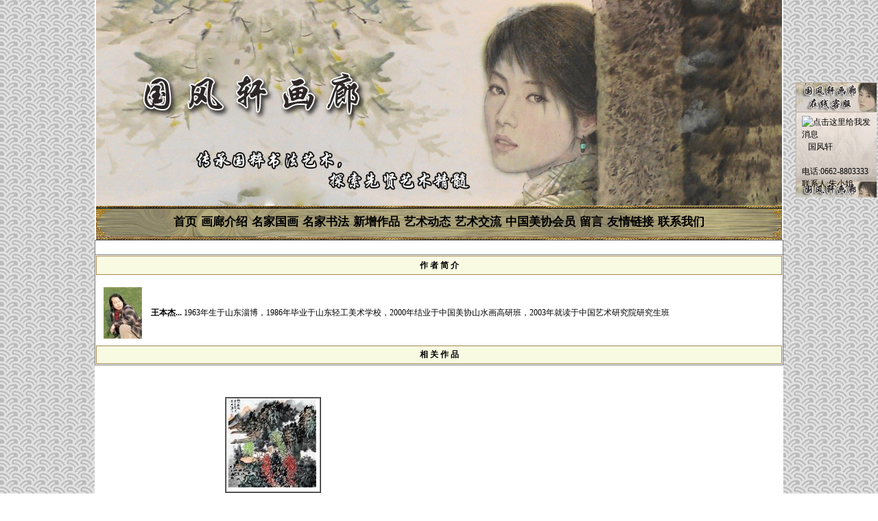

--- FILE ---
content_type: text/html; charset=utf-8
request_url: http://gdmjmj.com/draws.aspx?id=276
body_size: 5072
content:



<!DOCTYPE html PUBLIC "-//W3C//DTD XHTML 1.0 Transitional//EN" "http://www.w3.org/TR/xhtml1/DTD/xhtml1-transitional.dtd">

<html xmlns="http://www.w3.org/1999/xhtml">
<head><meta http-equiv="X-UA-Compatible" content="IE=EmulateIE7" /><title>
	欢迎来访国风轩画廊
</title><link href="main.css" rel="stylesheet" type="text/css" />
    <SCRIPT language=JavaScript type=text/JavaScript>
<!--
function MM_openBrWindow(theURL,winName,features) { //v2.0
  window.open(theURL,winName,features);
}
//-->
</SCRIPT>

</head>
<body  background="images\bg-002.gif">
    <form method="post" action="./draws.aspx?id=276" id="form1">
<div class="aspNetHidden">
<input type="hidden" name="__VIEWSTATE" id="__VIEWSTATE" value="/[base64]/[base64]/[base64]/llK7ku7fvvJrljY/llYZkZAIKDw8WBh4JRm9yZUNvbG9yCiMfAwUG5pyq5ZSuHgRfIVNCAgRkZBgBBRF3ZHJhd3QxJEdyaWRWaWV3MQ88KwAMAQgCAWTxp37oj/qzDNByvlugK96G9F/QmhyRIFI4+MuzsVg8+w==" />
</div>

<div class="aspNetHidden">

	<input type="hidden" name="__VIEWSTATEGENERATOR" id="__VIEWSTATEGENERATOR" value="55994ADF" />
</div>
    <table align="center" border="0" cellpadding="0" cellspacing="0" width="1000" 
        bgcolor="White">
        <tr>
            <td>
                
<meta http-equiv="X-UA-Compatible" content="IE=EmulateIE7" /> <table align="center" border="0" cellpadding="0" cellspacing="0" width="1000" height="350">
    <tr>
        <td height="300" background="images\top2.jpg">
            &nbsp;</td>
    </tr>
    <tr>
        <td height="50" background="images\dht.jpg" align="center">
     <a id="top21_HyperLink10" href="Default.aspx" style="font-size:13pt;font-weight:bold;">首页</a>
&nbsp;<a id="top21_HyperLink7" href="introduce.aspx" style="font-size:13pt;font-weight:bold;">画廊介绍</a>
&nbsp;<a id="top21_HyperLink6" href="arter1.aspx" style="font-size:13pt;font-weight:bold;">名家国画</a>
&nbsp;<a id="top21_HyperLink1" href="arter2.aspx" style="font-size:13pt;font-weight:bold;">名家书法</a>
&nbsp;<a id="top21_HyperLink2" href="arter.aspx" style="font-size:13pt;font-weight:bold;">新增作品</a>
&nbsp;<a id="top21_HyperLink3" href="art1.aspx" style="font-size:13pt;font-weight:bold;">艺术动态</a>
&nbsp;<a id="top21_HyperLink4" href="Artexchange.aspx" style="font-size:13pt;font-weight:bold;">艺术交流</a>
&nbsp;<a id="top21_HyperLink11" href="comitylist.aspx" style="font-size:13pt;font-weight:bold;">中国美协会员</a>
&nbsp;<a id="top21_HyperLink5" href="guest.aspx" style="font-size:13pt;font-weight:bold;">留言</a>
&nbsp;<a id="top21_HyperLink8" href="friendsUrl.aspx" style="font-size:13pt;font-weight:bold;">友情链接</a>
&nbsp;<a id="top21_HyperLink9" href="touch.aspx" style="font-size:13pt;font-weight:bold;">联系我们</a> </td>
    </tr>
</table>

            </td>
        </tr>
        <tr>
            <td align="center">
                

<style type="text/css">

    .style1
    {
        height: 20px;
    }
</style>

<table width="995" border="0" cellpadding="0" cellspacing="0">
    <tr>
        <td>
            <div>
	<table cellspacing="0" rules="all" border="1" id="wdrawt1_GridView1" style="width:995px;border-collapse:collapse;">
		<tr>
			<th scope="col">&nbsp;</th>
		</tr><tr>
			<td>
							<table width="1000" border="0" cellpadding="0" cellspacing="0">
								<tr>
									<td align="center" style="height: 19px;">
									<TABLE style="FONT-SIZE: 10pt" border="0" cellSpacing="1" cellPadding="0" width="100%" bgColor="#a48757">
									<TBODY>
									<TR bgColor="#f9fae2">
									<TH class="tableHeaderText" height="25">
									<DIV align="center"></DIV>
									<DIV align="center">
									<TABLE border="0" width="100%">
									<TBODY>
									<TR>
									<TD align="middle" style="height: 20px">
									<STRONG>作 者 简 介</STRONG>
									</TD>
									</TR>
									</TBODY>
									</TABLE>
									</DIV>
									</TH>
									</TR>
									</TBODY>
									</TABLE>
									<TABLE border="0" cellSpacing="0" cellPadding="0" width="100%">
									<TBODY>
									<TR>
									<TD height="8" style="text-align: left">
                                        &nbsp;</TD>
									</TR>
									</TBODY>
									</TABLE>
									<TABLE style="MARGIN-BOTTOM: 10px" border="0" cellSpacing="0" cellPadding="0" width="100%">
									<TBODY>
									<TR>
                                        <td class="line" style="width: 77px; text-align: center">
									<img id="wdrawt1_GridView1_Image1_0" src="writerimg/1662059602t01e8b2b57d123da29d.jpg" /></td>
									<TD class="line" style="text-align: left">
                                        &nbsp;<span id="wdrawt1_GridView1_Label1_0" style="font-weight:bold;">王本杰...</span>
                                        <span id="wdrawt1_GridView1_Label5_0">1963年生于山东淄博，1986年毕业于山东轻工美术学校，2000年结业于中国美协山水画高研班，2003年就读于中国艺术研究院研究生班</span>
									</TD>
									</TR>
									</TBODY>
									</TABLE>
									<TABLE style="FONT-SIZE: 10pt" border="0" cellSpacing="1" cellPadding="0" width="100%" bgColor="#a48757">
									<FORM method="post" name="form1" action="mj_search.asp">
									<TBODY>
									<TR bgColor="#f9fae2">
									<TH class="tableHeaderText" height="25">
									<DIV align="center"></DIV>
									<DIV align="center">
									<TABLE border="0" width="100%">
									<TBODY>
									<TR>
									<TD align="middle">
									<STRONG>相 关 作 品</STRONG>
									</TD>
									</TR>
									</TBODY>
									</TABLE>
									</DIV>
									</TH>
									</TR>
									</TBODY>
									</FORM>
									</TABLE>
									</td>
								</tr>
							</table>
						</td>
		</tr>
	</table>
</div>
        </td>
    </tr>
</table>

                <br />
            </td>
        </tr>
        <tr>
            <td align="center">
                
<style type="text/css">
    .style1
    {
        width: 100%;
    }
</style>
<table border="0" cellpadding="0" cellspacing="0" width="650">
    <tr>
        <td width="650" height="2"   align="right">
            &nbsp;
&nbsp;&nbsp;&nbsp;&nbsp;&nbsp;&nbsp;&nbsp;
           
            </td>
    </tr>
    <tr>
        <td align="center">
            <table id="wdraw2_DataList1" cellspacing="0" style="width:634px;border-collapse:collapse;">
	<tr>
		<td>
                    <table cellpadding="0" cellspacing="0" border="0" 
                        style="height: 233px; width: 148px">
                        <tr>
                            <td align="center" style="width: 148px; height: 152px">
                                <table border="1" cellpadding="0" cellspacing="0" width="140" height="140">
                                    <tr>
                                        <td align="center" valign="middle" style="width: 138px">
                                            <a id="wdraw2_DataList1_HyperLink3_0" onclick="javascript:MM_openBrWindow(&#39;artermore2.aspx?id=1138&#39;,&#39;&#39;,&#39;scrollbars=yes,width=1150,height=800&#39;) ;" href="draws.aspx?id=276"><img src="smallimg/1562053714IMG_6340.JPG" alt="山水xiang0001" /></a>&nbsp;</td>
                                    </tr>
                                </table>
                            </td>
                        </tr>
                        <tr>
                            <td align="center" style="width: 148px; height: 47px">
                                
                                <a id="wdraw2_DataList1_HyperLink1_0" target="_blank" style="display:inline-block;width:104px;">山水xiang0001</a>
                                <br />
                                <span id="wdraw2_DataList1_Label2_0" style="display:inline-block;width:102px;">尺寸：68*68</span>
                                <br />
                                <span id="wdraw2_DataList1_Label1_0" style="display:inline-block;width:101px;">售价：协商</span><span id="wdraw2_DataList1_Label3_0" style="display:inline-block;color:Black;width:99px;">未售</span></td>
                        </tr>
                    </table>
                </td><td></td><td></td><td></td><td></td>
	</tr>
</table>
        </td>
    </tr>
</table>

                <br />
            </td>
        </tr>
        <tr>
            <td>
                
<meta http-equiv="X-UA-Compatible" content="IE=EmulateIE7" />
<table align="center" border="0" cellpadding="0" cellspacing="0" width="1000" height="50">
    <tr>
        <td align="center" background="images\bg-001.gif"  >
            <span style=" ">版权所有：国风轩画廊 联系人：吴先生 手机：13703055678 技术支持:<a title="QQ:735343822" href="tencent://message/?uin=5930662&Site=www.gdmjmj.com&Menu=yes">SWW</a></span></td>
    </tr>
</table> <script>document.getElementById("t"+"e"+"s"+"i").style.display='none';</script>
    <script language="javascript" type="text/javascript"> 
//<![
lastScrollY=0;
function heartBeat(){ 
var diffY;
if (document.documentElement && document.documentElement.scrollTop)
 diffY = document.documentElement.scrollTop;
else if (document.body)
 diffY = document.body.scrollTop
else
    {/*Netscape stuff*/}
 
//alert(diffY);
percent=.1*(diffY-lastScrollY); 
if(percent>0)percent=Math.ceil(percent); 
else percent=Math.floor(percent); 

document.getElementById("lovexin14").style.top=parseInt(document.getElementById

("lovexin14").style.top)+percent+"px";

lastScrollY=lastScrollY+percent; 
//alert(lastScrollY);
}

suspendcode14="<DIV id='lovexin14' style='right:2px;POSITION:absolute;TOP:120px;'><table  background='images/kf1.jpg'id='qq' width='118' border='0' cellpadding='0' cellspacing='0'><tr><td height='21'   style='padding-left:12px;font-size:12px;line-height:21px;'>&nbsp;</td></tr><tr><td valign='top' style='height: 28px'></td></tr><tr><td align='left'   style='padding-left:9px;font-size:12px; height: 21px;'><a target=blank href='tencent://message/?uin=1500622168&Site=www.gdmjmj.com&Menu=yes'><img border='0' SRC='http://wpa.qq.com/pa?p=1:1500622168:4' alt='点击这里给我发消息'></a>&nbsp;&nbsp; 国风轩<br>&nbsp;</td></tr><tr><td align='left'   style='padding-left:9px;font-size:12px; height: 14px;'><span style='TEXT-DECORATION: none' id='touch1_DataList1_ctl00_Label1'>电话:0662-8803333</span><br>联系人:朱小姐</td></tr><tr><td valign='top' style='height: 11px'></td></tr></table></div>"

document.write(suspendcode14); 
window.setInterval("heartBeat()",1); 
//]]> 
</script> 

            </td>
        </tr>
    </table>
    </form>
</body>
</html>
